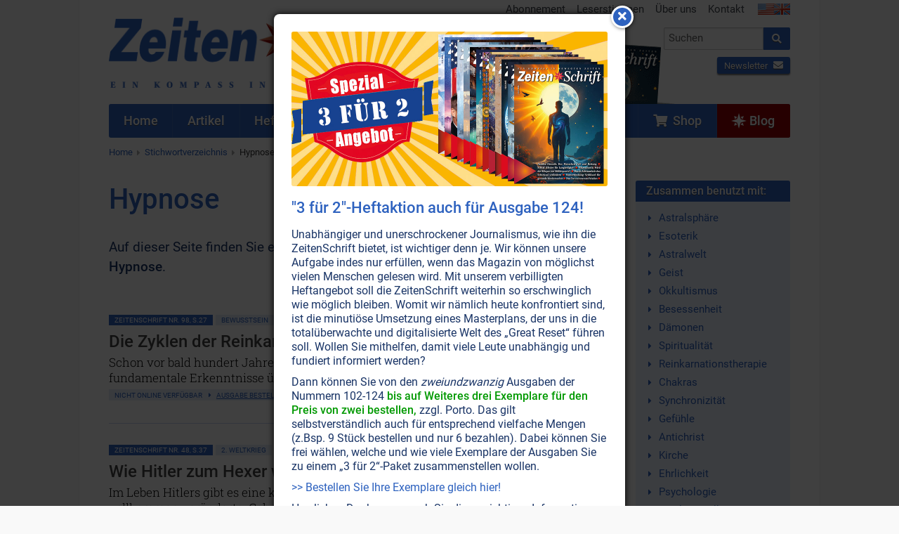

--- FILE ---
content_type: text/html; charset=UTF-8
request_url: https://www.zeitenschrift.com/stichwort/hypnose
body_size: 5475
content:
<!doctype html><html class="no-js" lang="de"><head><script defer data-domain="zeitenschrift.com" src="https://plausible.io/js/plausible.js"></script><meta charset="UTF-8"><meta name="viewport" content="width=device-width, initial-scale=1"><meta name="language" content="de"/><meta name="csrf-param" content="_csrf"><meta name="csrf-token" content="LwBKzlJ8Ym5b86ZRiqtEK_VP2Jr6ovLj_aD_WoV4is1uWnqHKw1UDWuHwmX65AZYtyW7w4jYnbrN7oYr9y2_lQ=="><title>Artikel zum Stichwort Hypnose</title><meta name="description" content="Finden Sie hier eine Auflistung aller Artikel mit dem Stichwort Hypnose."><script src="/js/jquery-2.2.4.min.js"></script><link href="/css/vendor.min.css?v=1758276816" rel="stylesheet"><link href="/css/app.min.css?v=1758276816" rel="stylesheet"><link rel="canonical" href="https://www.zeitenschrift.com/stichwort/hypnose"/><script>window.dataLayer = window.dataLayer || []</script></head><body class="keyword-view zs"><div id="cookie-consent"></div><div class="wrapper"><div class="header"><div class="row "><div class="small-24 medium-13 columns"><div class="brand"><a href="/"><img class="logo" src="/img/zs/v11.png"/></a></div></div><div class="small-24 medium-11 columns hide-for-print"><div class="row"><div class="show-for-medium-up small-24 columns"><ul class="inline-list secondary-menu right"><li><a href="/abonnement">Abonnement</a></li><li><a href="/leserbriefe">Leserstimmen</a></li><li><a href="/ueber-uns">Über uns</a></li><li><a href="/kontakt">Kontakt</a></li><li class="flags"><a href="https://www.facts-are-facts.com"><img src="/img/flag_usa.png"><img src="/img/flag_united_kingdom.png"></a></li></ul></div></div><div class="row"><div class="small-24 medium-11 medium-push-13 columns"><form class="search-form" action="/suche" method="get"><div class="row collapse"><div class="small-19 columns"><input id="search-input" class="typeahead" name="q" type="search" placeholder="Suchen"></div><div class="small-5 columns"><button type="submit" class="button postfix"><i class="fa fa-search"></i></button></div></div></form><div class="cta"><div class="shop text-left"><a href="/shop/" class="button small "><i class="fa fa-shopping-cart"></i>&nbsp; Shop</a></div><div class="newsletter text-right"><a href="/newsletter/?p=subscribe&id=2" class="button small ">Newsletter <i class="fa fa-envelope"></i></a></div></div></div></div></div><div class="header-current-issue show-for-large-up hide-for-print"><a href="/heft/zeitenschrift-124" class="text">Aktuelle<br>Ausgabe</a><a href="/heft/zeitenschrift-124" class="cover"><img src="/uploads/issue/zeitenschrift-124-header.png"/></a><img src="/img/header-arrow.png" class="arrow"></div></div></div><div class="nav-wrapper hide-for-print"><nav class="row"><div class="small-24 columns"><ul class="jetmenu"><li class="lvl1 home"><a href="/"><span>Home</span></a></li><li class="lvl1 articles"><a href="/artikel"><span>Artikel</span></a></li><li class="lvl1 issues"><a href="/hefte"><span>Hefte</span></a></li><li class="lvl1 topics"><a href="/themen"><span>Themen</span></a><div class="megamenu full-width"><div class="row"><div class="small-24 medium-8 columns"><ul class="no-bullet"><li class="title"><strong><a href="/thema/politik-gesellschaft">Politik • Gesellschaft</a></strong></li><li><a href="/thema/politik-gesellschaft/politik-medien">Politik • Medien</a></li><li><a href="/thema/politik-gesellschaft/ueberwachung-verschwoerung-logen">Überwachung • Verschwörung • Logen</a></li><li><a href="/thema/politik-gesellschaft/menschheitsgeschichte">Menschheitsgeschichte</a></li><li><a href="/thema/politik-gesellschaft/geld-wirtschaft">Geld • Wirtschaft</a></li><li><a href="/thema/politik-gesellschaft/familie">Familie</a></li></ul></div><div class="small-24 medium-8 columns"><ul class="no-bullet"><li class="title"><strong><a href="/thema/gesundheit-wissenschaft">Gesundheit • Wissenschaft</a></strong></li><li><a href="/thema/gesundheit-wissenschaft/gesundheit">Gesundheit</a></li><li><a href="/thema/gesundheit-wissenschaft/natur-erde-tiere">Natur • Erde • Tiere</a></li><li><a href="/thema/gesundheit-wissenschaft/elektrosmog-radioaktivitaet">Elektrosmog • Radioaktivität</a></li><li><a href="/thema/gesundheit-wissenschaft/wissenschaft">Wissenschaft</a></li><li><a href="/thema/gesundheit-wissenschaft/sexualitaet-partnerschaft">Sexualität • Partnerschaft</a></li></ul></div><div class="small-24 medium-8 columns"><ul class="no-bullet"><li class="title"><strong><a href="/thema/spiritualitaet-esoterik">Lebenshilfe • Spiritualität</a></strong></li><li><a href="/thema/spiritualitaet-esoterik/bewusstsein">Bewußtsein</a></li><li><a href="/thema/spiritualitaet-esoterik/koerper-seele-geist">Körper • Seele • Geist</a></li><li><a href="/thema/spiritualitaet-esoterik/wassermann-zeitalter">Wassermann-Zeitalter</a></li><li><a href="/thema/spiritualitaet-esoterik/universum">Universum</a></li><li><a href="/thema/spiritualitaet-esoterik/naturgeister-engel">Naturgeister • Engel</a></li><li><a href="/thema/spiritualitaet-esoterik/religion-philosophie">Religion • Philosophie</a></li></ul></div></div></div></li><li class="lvl1 dossier"><a href="/dossier"><span>Dossiers</span></a></li><li class="lvl1 keywords active"><a href="/stichworte"><span>Stichworte</span></a></li><li class="lvl1 posts"><a href="/aktuell"><span>Aktuell</span></a></li><li class="lvl1 subscription"><a href="/abonnement"><span>Abonnement</span></a></li><li class="lvl1 shop last"><a href="/shop/"><span><i class="fa fa-shopping-cart"></i>&nbsp;&nbsp;Shop</span></a></li><li class="lvl1 blog last"><a href="/blog/"><span><svg xmlns="http://www.w3.org/2000/svg" width="512" height="512" viewBox="0 0 511 512"><path fill="currentColor" d="M314.633 197.387 256.289 0l-58.34 197.387L.5 256l197.45 58.613L256.29 512l58.343-197.387L512.078 256zm0 0"/><path fill="currentColor" d="m338.793 338.742-14.742 49.88 91.726 26.866-26.836-91.633zM173.79 173.258l14.741-49.88-91.73-26.866 26.84 91.629zM123.64 323.86 96.8 415.487l91.731-26.867-14.742-49.879zM388.938 188.14l26.84-91.628-91.727 26.867 14.742 49.879zm0 0"/></svg>&nbsp;Blog</span></a></li></ul></div></nav></div><div class="row show-for-medium-up hide-for-print"><div class="small-24 columns"><ul class="breadcrumbs"><li><a href="/">Home</a></li><li><a href="/stichworte">Stichwortverzeichnis</a></li><li class="current"><a href="/stichwort/hypnose">Hypnose</a></li></ul></div></div><div class="row"><div class="small-24 medium-18 columns"><h1>Hypnose</h1><p> Auf dieser Seite finden Sie eine Auflistung aller <span class="zeiten">Zeiten</span><span class="schrift">Schrift</span> Artikel zum Stichwort <strong>Hypnose</strong>. </p><br/><div class="row article-list"><div class="small-24 columns"><div id="w0" class="article-list"><div class="pagination-wrapper"></div><div class="items"><div data-key="1555"><div class="article-wrapper"><div class="no-extract"><div class="row"><div class="small-24 columns"><div class="clearfix"><a class="label label-issue left" href="/heft/zeitenschrift-98">ZeitenSchrift Nr. 98, S.27 </a><a class="label info left" href="/thema/spiritualitaet-esoterik/bewusstsein/bewusstsein">Bewußtsein</a><a class="label info left" href="/thema/spiritualitaet-esoterik/bewusstsein/tod-reinkarnation">Tod • Reinkarnation</a></div><h2>Die Zyklen der Reinkarnation</h2><p> Schon vor bald hundert Jahren vermittelte das amerikanische Medium Edgar Cayce fundamentale Erkenntnisse über das Gesetz der Wiederverkörperung. <span class="label secondary not-available">Nicht online verfügbar &ensp; <i class="fa fa-caret-right" aria-hidden="true"></i>&ensp; <a href="/shop/zeitenschrift-nr-98.html" style="text-decoration: underline;">Ausgabe bestellen</a></span></p></div></div></div></div></div><div data-key="610"><div class="article-wrapper"><div class="no-extract"><div class="row"><div class="small-24 columns"><div class="clearfix"><a class="label label-issue left" href="/heft/zeitenschrift-48">ZeitenSchrift Nr. 48, S.37 </a><a class="label info left" href="/thema/politik-gesellschaft/politik-medien/2-weltkrieg">2. Weltkrieg</a><a class="label info left" href="/thema/politik-gesellschaft/politik-medien/deutschland">Deutschland</a><a class="label info left" href="/thema/spiritualitaet-esoterik/bewusstsein/psychologie">Psychologie</a></div><h2>Wie Hitler zum Hexer wurde</h2><p> Im Leben Hitlers gibt es eine kurze Phase von wenigen Wochen, die seinen Charakter vollkommen veränderte. Geheime Akten enthüllen nun, was bewirkte, dass der Gefreite Adolf Hitler zum schlimmsten Diktator der Neuzeit wurde. <span class="label secondary not-available">Nicht online verfügbar &ensp; <i class="fa fa-caret-right" aria-hidden="true"></i>&ensp; <a href="/shop/zeitenschrift-nr-48.html" style="text-decoration: underline;">Ausgabe bestellen</a></span></p></div></div></div></div></div><div data-key="333"><div class="article-wrapper"><div class="extract" onClick="document.location.href='/artikel/was-macht-denn-nun-die-seele-wirklich-krank'"><div class="row"><div class="small-24 medium-6 columns"><img class="lazy" data-src="/uploads/extract/homepage/homepage-picture-333.jpg"/></div><div class="small-24 medium-18 columns"><div class="clearfix"><a class="label label-issue left" href="/heft/zeitenschrift-26">ZeitenSchrift Nr. 26, S.45 </a><a class="label info left" href="/thema/spiritualitaet-esoterik/bewusstsein/bewusstsein">Bewußtsein</a><a class="label info left" href="/thema/spiritualitaet-esoterik/bewusstsein/magie-okkultismus">Magie • Okkultismus</a><a class="label info left" href="/thema/spiritualitaet-esoterik/bewusstsein/psychologie">Psychologie</a><a class="label info left" href="/thema/spiritualitaet-esoterik/koerper-seele-geist/seele">Seele</a><a class="label info left" href="/thema/gesundheit-wissenschaft/gesundheit/heilung">Heilung</a></div><h2><a href="/artikel/was-macht-denn-nun-die-seele-wirklich-krank">Was macht denn nun die Seele wirklich krank?</a></h2><p> Da, wo die Psychologie nur Fragen stellt, hält die Geisteswissenschaft Antworten bereit. Lesen Sie über die verschiedenen Ursachen von Schizophrenie und anderen Geisteskrankheiten - und weshalb auch der ‘Geistige Weg’ Stationen bereithält, die für instabile Menschen zu einer Zerreissprobe ihres Wesens werden können. <a class="more" href="/artikel/was-macht-denn-nun-die-seele-wirklich-krank">Weiterlesen...</a></p></div></div></div></div></div><div data-key="144"><div class="article-wrapper"><div class="extract" onClick="document.location.href='/artikel/manly-p-hall-von-schwarzer-und-weisser-magie'"><div class="row"><div class="small-24 medium-6 columns"><img class="lazy" data-src="/uploads/extract/homepage/homepage-picture-144.jpg"/></div><div class="small-24 medium-18 columns"><div class="clearfix"><a class="label label-issue left" href="/heft/zeitenschrift-12">ZeitenSchrift Nr. 12, S.22 </a><a class="label info left" href="/thema/spiritualitaet-esoterik/bewusstsein/bewusstsein">Bewußtsein</a><a class="label info left" href="/thema/spiritualitaet-esoterik/bewusstsein/lebenshilfe">Lebenshilfe</a><a class="label info left" href="/thema/spiritualitaet-esoterik/bewusstsein/magie-okkultismus">Magie • Okkultismus</a><a class="label info left" href="/thema/spiritualitaet-esoterik/koerper-seele-geist/geist">Geist</a></div><h2><a href="/artikel/manly-p-hall-von-schwarzer-und-weisser-magie">Von schwarzer und weißer Magie</a></h2><p> Jeder Mensch sollte wissen, was es mit schwarzer und weisser Magie auf sich hat. Lesen Sie hier die Erkenntnisse des großen Okkultisten und Philosophen Manly P. Hall über die göttlichen und die satanischen Formen der Magie. Unsere Anmerkungen zu seinem Text sind in kursiver Schrift gehalten. <a class="more" href="/artikel/manly-p-hall-von-schwarzer-und-weisser-magie">Weiterlesen...</a></p></div></div></div></div></div></div><div class="pagination-wrapper"></div></div></div></div></div><div class="small-24 medium-6 columns"><div class="box keywords"><div class="box-header">Zusammen benutzt mit:</div><div class="box-body"><ul><li><a href="/stichwort/astralsphaere">Astralsphäre</a></li><li><a href="/stichwort/esoterik">Esoterik</a></li><li><a href="/stichwort/astralwelt">Astralwelt</a></li><li><a href="/stichwort/geist">Geist</a></li><li><a href="/stichwort/okkultismus">Okkultismus</a></li><li><a href="/stichwort/besessenheit">Besessenheit</a></li><li><a href="/stichwort/daemonen">Dämonen</a></li><li><a href="/stichwort/spiritualitaet">Spiritualität</a></li><li><a href="/stichwort/reinkarnationstherapie">Reinkarnationstherapie</a></li><li><a href="/stichwort/chakras">Chakras</a></li><li><a href="/stichwort/synchronizitaet">Synchronizität</a></li><li><a href="/stichwort/gefuehle">Gefühle</a></li><li><a href="/stichwort/antichrist">Antichrist</a></li><li><a href="/stichwort/kirche">Kirche</a></li><li><a href="/stichwort/ehrlichkeit">Ehrlichkeit</a></li><li><a href="/stichwort/psychologie">Psychologie</a></li><li><a href="/stichwort/manly-p-hall">Manly P. Hall</a></li><li><a href="/stichwort/adolf-hitler">Adolf Hitler</a></li><li><a href="/stichwort/teufel">Teufel</a></li><li><a href="/stichwort/wahrsagerei">Wahrsagerei</a></li><li><a href="/stichwort/seele">Seele</a></li><li><a href="/stichwort/depressionen">Depressionen</a></li><li><a href="/stichwort/gefuehlskoerper">Gefühlskörper</a></li><li><a href="/stichwort/kosmische-strahlen">Kosmische Strahlen</a></li><li><a href="/stichwort/psychosen">Psychosen</a></li></ul></div></div><br><div class="box keywords"><div class="box-header">Zuletzt gesuchte Stichworte</div><div class="box-body"><ul><li><a href="/stichwort/jesus-christus">Jesus Christus</a></li><li><a href="/stichwort/glute">Gluten</a></li><li><a href="/stichwort/mirsakarim-norbekov">Mirsakarim Norbekov</a></li><li><a href="/stichwort/streptokokkinum-streptococcus-pyogenes-tilch">Streptokokkinum, Streptococcus pyogenes (Tilch)</a></li><li><a href="/stichwort/akasha-chronik">Akasha-Chronik</a></li><li><a href="/stichwort/bildung">Bildung</a></li><li><a href="/stichwort/rheuma">Rheuma</a></li><li><a href="/stichwort/magnesiumchlorid">Magnesiumchlorid</a></li><li><a href="/stichwort/jesus-christus">Jesus Christus</a></li><li><a href="/stichwort/wurmloch">Wurmloch</a></li></ul></div></div></div></div></div><div class="footer hide-for-print"><div class="row"><div class="small-24 medium-6 columns"><div class="current-issue"><div class="title">Aktuelle Ausgabe</div><a href="/heft/zeitenschrift-124"><img class="lazy" data-src="/uploads/issue/zeitenschrift-124-medium.jpg"></a><div class="text-center buttons"><a class="button small" href="/heft/zeitenschrift-124">Zum Inhalt</a>&nbsp; <a class="button alert small" href="/shop/zeitenschrift-nr-124.html">Ausgabe kaufen</a></div></div></div><div class="small-24 medium-6 columns"><div class="subscription"><div class="title">Abonnement</div><a href="/abonnement"><img class="lazy" data-src="/img/zs/zeitenschrift-abo.png"></a><div class="text-center buttons"><a class="button small" href="/abonnement">Abonnement bestellen</a></div></div></div><div class="small-24 medium-6 columns"><div class="title">Newsletter</div><p> Newsletter abonnieren, Spezialangebote erhalten und informiert bleiben! </p><a class="button small" href="/shop/newsletter">Anmelden</a></div><div class="small-24 medium-6 columns"><div class="title">Service</div><ul class="no-bullet"><li><a href="/kontakt">Kontakt</a></li><li><a href="/abonnement">Abonnement</a></li><li><a href="/shop/versandkosten/">Versandkosten</a></li><li><a href="/shop/datenschutzerklaerung/">Datenschutzerklärung</a></li><li><a href="/anzeigen">Werbung</a></li><li><a href="/shop/agb/">AGB</a></li><li><a href="/shop/impressum/">Impressum</a></li></ul></div></div></div><div id="popup" class="modal"><img src="/uploads/popup//popup-picture-2.jpg" alt=""><h3>"3 f&uuml;r 2"-Heftaktion auch f&uuml;r Ausgabe 124!</h3><p>Unabh&auml;ngiger und unerschrockener Journalismus, wie ihn die ZeitenSchrift bietet, ist wichtiger denn je. Wir k&ouml;nnen unsere Aufgabe indes nur erf&uuml;llen, wenn das Magazin von m&ouml;glichst vielen Menschen gelesen wird. Mit unserem verbilligten Heftangebot soll die ZeitenSchrift weiterhin so erschwinglich wie m&ouml;glich bleiben. Womit wir n&auml;mlich heute konfrontiert sind, ist die minuti&ouml;se Umsetzung eines Masterplans, der uns in die total&uuml;berwachte und digitalisierte Welt des &bdquo;Great Reset&ldquo; f&uuml;hren soll. Wollen Sie mithelfen, damit viele Leute unabh&auml;ngig und fundiert informiert werden?</p><p>Dann k&ouml;nnen Sie von den <em>zweiundzwanzig</em> Ausgaben der Nummern 102-124 <span style="color: #009900;"><strong>bis auf Weiteres drei Exemplare f&uuml;r den Preis von zwei bestellen,</strong></span> zzgl. Porto. Das gilt selbstverst&auml;ndlich auch f&uuml;r entsprechend vielfache Mengen (z.Bsp. 9 St&uuml;ck bestellen und nur 6 bezahlen). Dabei k&ouml;nnen Sie frei w&auml;hlen, welche und wie viele Exemplare der Ausgaben Sie zu einem&nbsp;&bdquo;3 f&uuml;r 2&ldquo;-Paket zusammenstellen wollen.</p><p><a title="ZeitenSchrift &quot;3 f&uuml;r 2&quot;-Heftkation" href="https://www.zeitenschrift.com/shop/hefte-abos/zeitenschrift-ausgaben.html">&gt;&gt; Bestellen Sie Ihre Exemplare gleich hier!</a></p><p>Herzlichen Dank, wenn auch Sie diese wichtigen Informationen verbreiten und zu&nbsp;<strong>&bdquo;Verteidiger des gesunden Menschenverstands&ldquo;</strong>&nbsp;werden.</p></div><script type="text/javascript"> jQuery(document).ready(function () { setTimeout(function () { var visits = jQuery.cookie('popup-2') || 0; if (visits < 1 ) { jQuery('#popup').modal({fadeDuration: 650, fadeDelay: 0.20, closeClass: 'icon-remove', closeText: '<i class="fa fa-times"></i>'}); } visits++; jQuery.cookie('popup-2', visits, {expires: 7, path: '/'}); }, 1000); }); </script><div class="copyright"><div class="row"><div class="small-24 medium-12 columns hide-for-print"> Ihre Region: United States (US) </div><div class="small-24 medium-12 columns text-right"> Copyright &copy; 1993-2026 <span class="zeiten">Zeiten</span><span class="schrift">Schrift</span> Verlag GmbH </div></div></div><script src="/js/vendor.min.js?v=1758276816" defer="defer"></script><script src="/js/app.min.js?v=1758276816" defer="defer"></script></body></html>